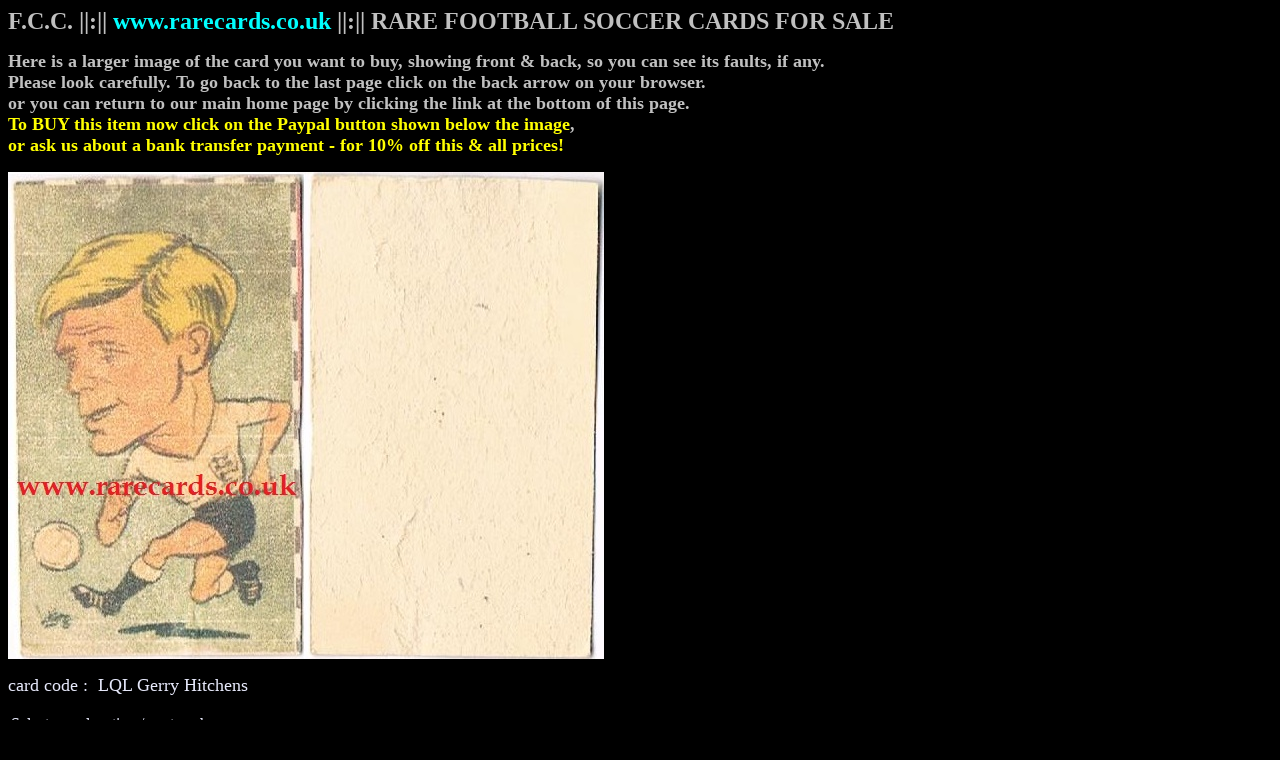

--- FILE ---
content_type: text/html; charset=UTF-8
request_url: http://italiafrance.eu/LQL%20A&BC%20Gum%20Gerry%20Hitchens%20Aston%20Villa%20Cardiff%20City%20rare%20football%20trade%20card%20World%20Cup%201962%20Chile.htm
body_size: 1793
content:
<html>

<head>
<meta http-equiv="Content-Language" content="en">
<meta http-equiv="Content-Type" content="text/html; charset=windows-1252">
<title>rare football trade cards and soccer cigarette cards for sale from the former publisher of FCCM, Football Card Collector Magazine</title>
<meta name="keywords" content="football cards, football trade cards, FCCM, football cigarette cards, A &amp; BC GUM, A &amp; 
BC football cards; football card collector magazine, FCCM, F.C.C.M., soccer cards, football card collecting, poppleton, compton's, packer's,Baines shield, Baines of Bradford, Barratt sweets, footy cards">
<meta name="description" content="RARE football cards of value for sale, football trade cards, FCCM, football cigarette cards, A &amp; BC GUM, A &amp; 
BC football cards; football card collector magazine, soccer cards, football card collecting">
</head>

<body style="color: #E6E8FA; background-color: #000000" link="#E6E8FA" vlink="#00FFFF" alink="#FF00FF">

	<div>
	  <span style="vertical-align: middle"><b>
		<font face="Times New Roman" size="5" color="#C0C0C0">F.C.C. ||:|| 
 </font>
		<font face="Times New Roman" size="5" color="#00FFFF">
		www.rarecards.co.uk</font><font face="Times New Roman" size="5" color="#C0C0C0"> 
		||:|| RARE FOOTBALL SOCCER CARDS FOR SALE<br>
 </font></b></span>
		<p><span style="vertical-align: middle"><b>
		<font face="Times New Roman" size="4" color="#C0C0C0">Here is a larger 
		image of the card you want to buy, showing front &amp; back, so you can see 
		its faults, if any.<br>
		Please look carefully. To go back to the last page click on the back 
		arrow on your browser.<br>
		or you can return to our main home page by clicking the link at the 
		bottom of this page. <br>
		</font>
		<font face="Times New Roman" size="4" color="#FFFF00">To BUY this item 
		now click on the Paypal button shown below the image</font><font face="Times New Roman" size="4" color="#C0C0C0">,<br>
		</font><font face="Times New Roman" size="4" color="#FFFF00">or ask us 
		about a bank transfer payment - for 10% off this &amp; all prices!</font></b></span><p>
		<a href="cards_teams_Aston%20Villa.htm">
		<img border="0" src="LQL%20Gerry%20Hitchens%20Aston%20Villa%20Cardiff%20City%20rare%20football%20trade%20card%20World%20Cup%201962%20Chile.jpg" width="596" height="487"></a><p>
		<span style="vertical-align: middle">
		<font face="Times New Roman" size="4">card code :&nbsp; LQL Gerry 
		Hitchens</font></span></div>
	<form action="https://www.paypal.com/cgi-bin/webscr" method="post" target="_top">
<input type="hidden" name="cmd" value="_s-xclick">
<input type="hidden" name="hosted_button_id" value="JVZJ3P362VTYC">
<table>
<tr><td><input type="hidden" name="on0" value="Select your location / postage here:">Select your location / postage here:</td></tr><tr><td><select name="os0">
	<option value="UK / Europe registered post">UK / Europe registered post �50.00 GBP</option>
	<option value="World registered post">World registered post �55.00 GBP</option>
	<option value="Remember we REFUND all excess postage!">Remember we REFUND all excess postage! �0.00 GBP</option>
</select> </td></tr>
<tr><td><input type="hidden" name="on1" value="add the card code here :">add the card code here :</td></tr><tr><td><input type="text" name="os1" maxlength="200"></td></tr>
<tr><td><input type="hidden" name="on2" value="add brief card description :">add brief card description :</td></tr><tr><td><input type="text" name="os2" maxlength="200"></td></tr>
</table>
<input type="hidden" name="currency_code" value="GBP">
<input type="image" src="https://www.paypalobjects.com/en_US/GB/i/btn/btn_buynowCC_LG.gif" border="0" name="submit" alt="PayPal � The safer, easier way to pay online.">
<img alt="" border="0" src="https://www.paypalobjects.com/en_GB/i/scr/pixel.gif" width="1" height="1">
</form>
	<p>
	<b>
	<font color="#00FFFF">
	<a style="text-decoration: none" href="cards.htm"><font color="#00FFFF">
	CLICK HERE to go back to the HOME PAGE</font></a> for other cards</font><font color="#FF00FF"> 
	-&amp;- where you can find our CONTACT INFORMATION</font></a><font color="#FF00FF"> 
	link</font></b></p>
	
		<p><span style="vertical-align: middle"><b>
		<font face="Times New Roman" size="4" color="#C0C0C0">This site comes to 
		you from the creator & publisher of FCCM (Football Card Collector Magazine) 1997-2000*<br>
</font></b></span>
	<p>
	  <span style="vertical-align: middle"><b>
		<font face="Times New Roman" size="5" color="#C0C0C0">F.C.C. ||:|| Football Card Collector ||:|| RARE FOOTBALL SOCCER CARDS FOR SALE<br>
 </font></b></span></p>
	<p>
	  <span style="vertical-align: middle"><b>
		<font face="Times New Roman" size="4" color="#C0C0C0">* co-edited by 
		John Allen (RIP) of John Allen Football Collectibles until summer 2000</font></b></span></p>
	
</body>

</html>
